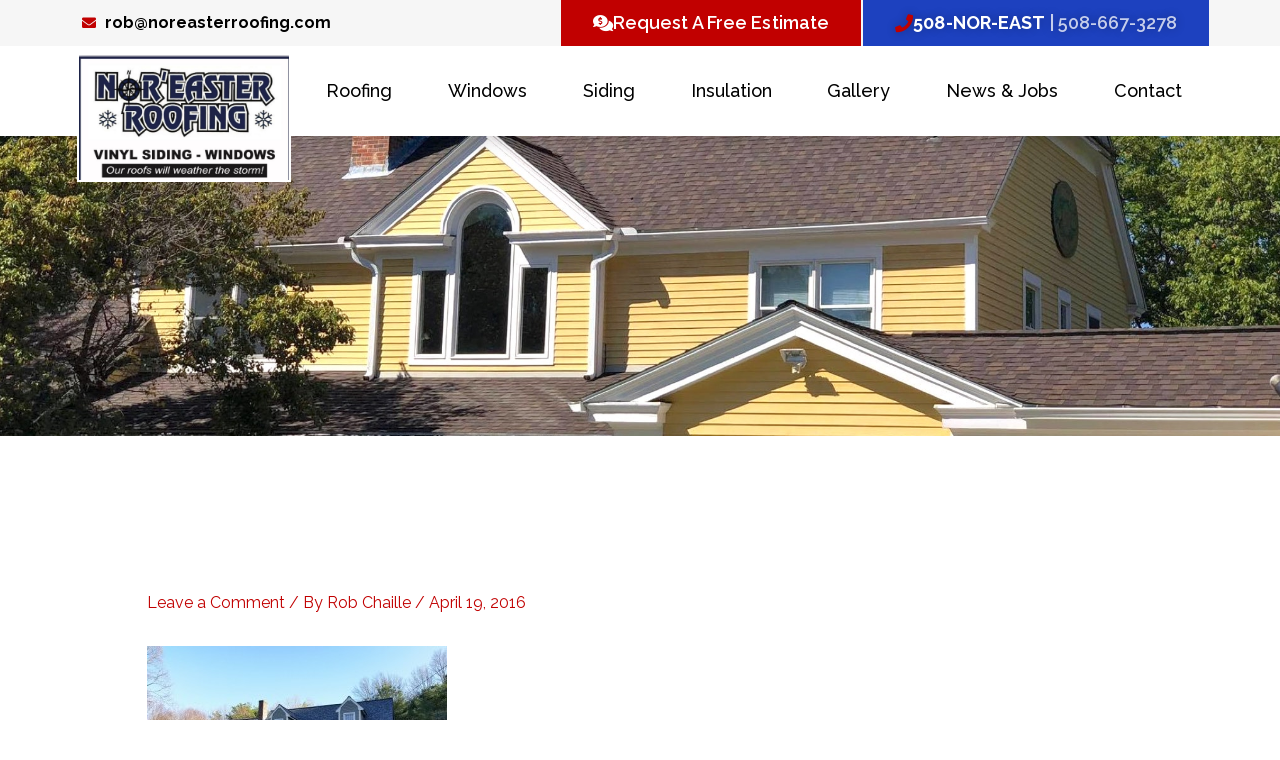

--- FILE ---
content_type: text/css
request_url: https://www.noreasterroofing.com/wp-content/themes/ner-astra/style.css?ver=1.0.0
body_size: 51
content:
/**
Theme Name: Nor'easter Roofing
Author: Boston Web Marketing
Author URI: https://www.getfoundquick.com/
Description: Child theme for Nor\'easter Roofing website. Based on Astra theme.
Version: 1.0.0
License: GNU General Public License v2 or later
License URI: http://www.gnu.org/licenses/gpl-2.0.html
Text Domain: noreaster-roofing
Template: astra
*/